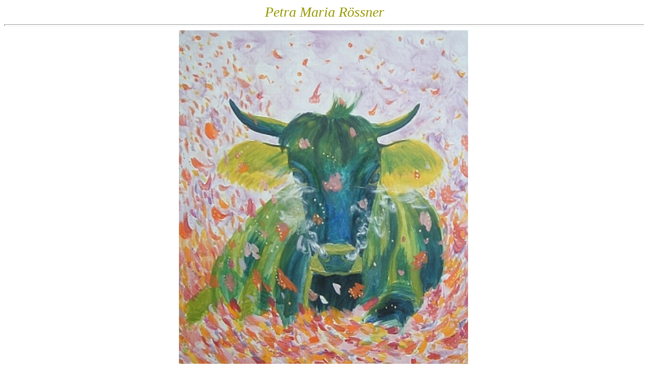

--- FILE ---
content_type: text/html
request_url: http://www.petra-maria-roessner.at/fabula11.html
body_size: 1796
content:
<!DOCTYPE html PUBLIC "-//W3C//DTD HTML 4.01 Transitional//EN">
<html>
  <head>
    <meta content="text/html; charset=windows-1252"
      http-equiv="content-type">
    <title>index</title>
  </head>
  <body style="color: rgb(0, 0, 0); background-color: rgb(255, 255,
    255);" link="#cc6600" vlink="#990000" alink="#ff9900">
    <div style="text-align: center; color: rgb(153, 0, 0); font-family:
      bernhardfashion bt;">&nbsp;<big style="font-style: italic;
        font-family: georgia;"><big><big style="color: rgb(153, 153,
            0);">Petra Maria Rössner<br>
          </big></big></big><span style="font-style: italic; color:
        rgb(102, 102, 102);"></span></div>
    <hr style="width: 100%; height: 2px;">
    <div style="text-align: center;"><img alt=""
        src="Galerie%202%20Fabula/11%20Atemkraft_72dpi.jpg" width="572"
        height="704"><br>
      <div style="text-align: right;">
        <div style="text-align: center;"><span style="font-style:
            italic; color: rgb(102, 102, 102);"><br>
            Atemkraft</span><br style="font-style: italic; color:
            rgb(102, 102, 102);">
          &nbsp;
          <span style="font-style: italic; color: rgb(102, 102, 102);">Eitempera&nbsp;
auf
            Leinwand, 120 cm x 100 cm</span><br>
        </div>
        <span style="font-style: italic; color: rgb(102, 102, 102);"></span></div>
      <span style="font-style: italic; color: rgb(102, 102, 102);"><br>
      </span><span style="font-style: italic;"><a href="fabula12.html">nächstes
Bild
        </a>&nbsp; <a href="fabula10.html">voriges Bild</a> &nbsp; <a
          href="index.html">home</a></span><br>
    </div>
    <div style="text-align: center;"></div>
  </body>
</html>
